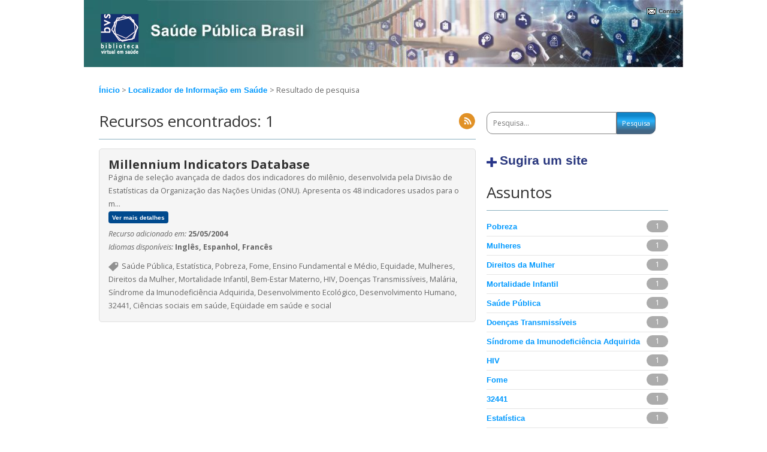

--- FILE ---
content_type: text/html; charset=UTF-8
request_url: https://saudepublica.bvs.br/lis/?filter=descriptor:%22Desenvolvimento%20Humano%22%20AND%20descriptor:%22Mortalidade%20Infantil%22%20AND%20descriptor:%22Direitos%20da%20Mulher%22%20AND%20descriptor:%22Fome%22%20AND%20descriptor:%22Mulheres%22%20AND%20descriptor:%22Mulheres%22%20AND%20descriptor:%22Mortalidade%20Infantil%22%20AND%20descriptor:%22Desenvolvimento%20Humano%22%20AND%20descriptor:%22Mortalidade%20Infantil%22%20AND%20descriptor:%22Pobreza%22%20AND%20descriptor:%22Mulheres%22%20AND%20descriptor:%22Desenvolvimento%20Humano%22%20AND%20descriptor:%22Equidade%22%20AND%20descriptor:%22Pobreza%22%20AND%20thematic_area:%22LISBR5%22%20AND%20descriptor:%22HIV%22
body_size: 8598
content:

<!DOCTYPE html PUBLIC "-//W3C//DTD XHTML 1.0 Transitional//EN" "http://www.w3.org/TR/xhtml1/DTD/xhtml1-transitional.dtd">
<!--[if IE 7]>
<html class="ie ie7" lang="pt-BR">
<![endif]-->
<!--[if IE 8]>
<html class="ie ie8" lang="pt-BR">
<![endif]-->
<!--[if !(IE 7) | !(IE 8)  ]><!-->
<html xmlns="http://www.w3.org/1999/xhtml" xml:lang="pt-BR" lang="pt-BR" >
<!--<![endif]-->
	
	<head>
	<meta http-equiv="content-type" content="text/html; charset=UTF-8" />
	<meta name="viewport" content="width=device-width, user-scalable=no" />
	<link rel="profile" href="http://gmpg.org/xfn/11" />
	<link rel="pingback" href="https://saudepublica.bvs.br/xmlrpc.php" />
	
		<!--[if lt IE 9]>
	<script src="https://saudepublica.bvs.br/wp-content/plugins/bvs-site//bvs-themes/bvs-2012/js/html5.js" type="text/javascript"></script>
	<![endif]-->
	<!-- extract the admin configs -->
	
<link rel='stylesheet' id='generic_css'  href='https://saudepublica.bvs.br/wp-content/plugins/bvs-site//bvs-themes/bvs-2012/bireme_archives/css/generic.css' type='text/css' media='all' />
<link rel='stylesheet' id='columns'  href='https://saudepublica.bvs.br/wp-content/plugins/bvs-site//bvs-themes/bvs-2012/bireme_archives/css/3_columns.css' type='text/css' media='all' />
<link rel='stylesheet' href='https://saudepublica.bvs.br/wp-content/plugins/bvs-site//bvs-themes/bvs-2012/bireme_archives/custom/custom.css' type='text/css' media='all' />

<style type="text/css">
    body {
        background: #FFF !important;  
        color: #000;
        background-image: url('') !important;
        background-position: top center !important;
    }
    a {
        color: #333;     
        }
    a:visited {
        color: #333;        
        }
    .column strong.widget-title {
        border-bottom: 1px solid #7F96C4;
    }
    .container {
        background: #FFF !important;   
    }
    .bar a {
        color: #333;   
    }
    .header {
        background: #FFF url(/wp-content/uploads/2021/05/icone-banner_Banner-origianal-2-e1621544892580.jpg)top left no-repeat;    
    }
    .header h1 a {
        color: #333;
    }
    #content h1, .content h1 a {
        color: #333 !important;
    }
    #content h2, .content h2 a {
        color: #333 !important;
    }
    #content h3, .content h3 a {
        color: #333 !important;
    }
        .column_1 .widget {
            background: #FFF;
            color: #000;
        }
        .column_1 a {
            color: #333;
        }
        .column_1 a:visited {
            color: #333;
        }
        .column_1 h3, .column_1 h3 a {
            color: #333;                                                
        }
        .column_1 h3 {
            border-color: #333;
        }
        .column_1 {
            width: 20%;
        }
        @media (max-width: 480px) {
            .column_1 {
                width: 96%;
            }
        }
        @media (min-width: 481px) and (max-width: 729px) {
            .column_1 {
                width: 96%;
            }
        }
                .column_2 .widget {
            background: #FFF;
            color: #000;
        }
        .column_2 a {
            color: #333;
        }
        .column_2 a:visited {
            color: #333;
        }
        .column_2 h3, .column_2 h3 a {
            color: #333;                                                
        }
        .column_2 h3 {
            border-color: #333;
        }
        .column_2 {
            width: 50%;
        }
        @media (max-width: 480px) {
            .column_2 {
                width: 96%;
            }
        }
        @media (min-width: 481px) and (max-width: 729px) {
            .column_2 {
                width: 96%;
            }
        }
                .column_3 .widget {
            background: #FFF;
            color: #000;
        }
        .column_3 a {
            color: #333;
        }
        .column_3 a:visited {
            color: #333;
        }
        .column_3 h3, .column_3 h3 a {
            color: #333;                                                
        }
        .column_3 h3 {
            border-color: #333;
        }
        .column_3 {
            width: 27%;
        }
        @media (max-width: 480px) {
            .column_3 {
                width: 96%;
            }
        }
        @media (min-width: 481px) and (max-width: 729px) {
            .column_3 {
                width: 96%;
            }
        }
                .footer {
                background: #FFF;
                color: #000;
        }
        .footer a {
                color: #333;
        }
        .footer a:visited {
                color: #333;
        }
</style>

	<!-- wp_head -->
	<title>BVS Saúde Pública</title>
<meta name='robots' content='max-image-preview:large' />
<link rel='dns-prefetch' href='//cdn.jsdelivr.net' />
<link rel='dns-prefetch' href='//fonts.googleapis.com' />
<link rel='dns-prefetch' href='//s.w.org' />
<link rel="alternate" type="application/rss+xml" title="Feed para BVS Saúde Pública &raquo;" href="https://saudepublica.bvs.br/feed/" />
<link rel="alternate" type="application/rss+xml" title="Feed de comentários para BVS Saúde Pública &raquo;" href="https://saudepublica.bvs.br/comments/feed/" />
		<!-- This site uses the Google Analytics by MonsterInsights plugin v8.13.1 - Using Analytics tracking - https://www.monsterinsights.com/ -->
							<script src="//www.googletagmanager.com/gtag/js?id=UA-2270331-2"  data-cfasync="false" data-wpfc-render="false" type="text/javascript" async></script>
			<script data-cfasync="false" data-wpfc-render="false" type="text/javascript">
				var mi_version = '8.13.1';
				var mi_track_user = true;
				var mi_no_track_reason = '';
				
								var disableStrs = [
										'ga-disable-G-6K309Q7HD2',
															'ga-disable-UA-2270331-2',
									];

				/* Function to detect opted out users */
				function __gtagTrackerIsOptedOut() {
					for (var index = 0; index < disableStrs.length; index++) {
						if (document.cookie.indexOf(disableStrs[index] + '=true') > -1) {
							return true;
						}
					}

					return false;
				}

				/* Disable tracking if the opt-out cookie exists. */
				if (__gtagTrackerIsOptedOut()) {
					for (var index = 0; index < disableStrs.length; index++) {
						window[disableStrs[index]] = true;
					}
				}

				/* Opt-out function */
				function __gtagTrackerOptout() {
					for (var index = 0; index < disableStrs.length; index++) {
						document.cookie = disableStrs[index] + '=true; expires=Thu, 31 Dec 2099 23:59:59 UTC; path=/';
						window[disableStrs[index]] = true;
					}
				}

				if ('undefined' === typeof gaOptout) {
					function gaOptout() {
						__gtagTrackerOptout();
					}
				}
								window.dataLayer = window.dataLayer || [];

				window.MonsterInsightsDualTracker = {
					helpers: {},
					trackers: {},
				};
				if (mi_track_user) {
					function __gtagDataLayer() {
						dataLayer.push(arguments);
					}

					function __gtagTracker(type, name, parameters) {
						if (!parameters) {
							parameters = {};
						}

						if (parameters.send_to) {
							__gtagDataLayer.apply(null, arguments);
							return;
						}

						if (type === 'event') {
														parameters.send_to = monsterinsights_frontend.v4_id;
							var hookName = name;
							if (typeof parameters['event_category'] !== 'undefined') {
								hookName = parameters['event_category'] + ':' + name;
							}

							if (typeof MonsterInsightsDualTracker.trackers[hookName] !== 'undefined') {
								MonsterInsightsDualTracker.trackers[hookName](parameters);
							} else {
								__gtagDataLayer('event', name, parameters);
							}
							
														parameters.send_to = monsterinsights_frontend.ua;
							__gtagDataLayer(type, name, parameters);
													} else {
							__gtagDataLayer.apply(null, arguments);
						}
					}

					__gtagTracker('js', new Date());
					__gtagTracker('set', {
						'developer_id.dZGIzZG': true,
											});
										__gtagTracker('config', 'G-6K309Q7HD2', {"forceSSL":"true","link_attribution":"true","page_path":'\/404.html?page=' + document.location.pathname + document.location.search + '&from=' + document.referrer} );
															__gtagTracker('config', 'UA-2270331-2', {"forceSSL":"true","link_attribution":"true","page_path":'\/404.html?page=' + document.location.pathname + document.location.search + '&from=' + document.referrer} );
										window.gtag = __gtagTracker;										(function () {
						/* https://developers.google.com/analytics/devguides/collection/analyticsjs/ */
						/* ga and __gaTracker compatibility shim. */
						var noopfn = function () {
							return null;
						};
						var newtracker = function () {
							return new Tracker();
						};
						var Tracker = function () {
							return null;
						};
						var p = Tracker.prototype;
						p.get = noopfn;
						p.set = noopfn;
						p.send = function () {
							var args = Array.prototype.slice.call(arguments);
							args.unshift('send');
							__gaTracker.apply(null, args);
						};
						var __gaTracker = function () {
							var len = arguments.length;
							if (len === 0) {
								return;
							}
							var f = arguments[len - 1];
							if (typeof f !== 'object' || f === null || typeof f.hitCallback !== 'function') {
								if ('send' === arguments[0]) {
									var hitConverted, hitObject = false, action;
									if ('event' === arguments[1]) {
										if ('undefined' !== typeof arguments[3]) {
											hitObject = {
												'eventAction': arguments[3],
												'eventCategory': arguments[2],
												'eventLabel': arguments[4],
												'value': arguments[5] ? arguments[5] : 1,
											}
										}
									}
									if ('pageview' === arguments[1]) {
										if ('undefined' !== typeof arguments[2]) {
											hitObject = {
												'eventAction': 'page_view',
												'page_path': arguments[2],
											}
										}
									}
									if (typeof arguments[2] === 'object') {
										hitObject = arguments[2];
									}
									if (typeof arguments[5] === 'object') {
										Object.assign(hitObject, arguments[5]);
									}
									if ('undefined' !== typeof arguments[1].hitType) {
										hitObject = arguments[1];
										if ('pageview' === hitObject.hitType) {
											hitObject.eventAction = 'page_view';
										}
									}
									if (hitObject) {
										action = 'timing' === arguments[1].hitType ? 'timing_complete' : hitObject.eventAction;
										hitConverted = mapArgs(hitObject);
										__gtagTracker('event', action, hitConverted);
									}
								}
								return;
							}

							function mapArgs(args) {
								var arg, hit = {};
								var gaMap = {
									'eventCategory': 'event_category',
									'eventAction': 'event_action',
									'eventLabel': 'event_label',
									'eventValue': 'event_value',
									'nonInteraction': 'non_interaction',
									'timingCategory': 'event_category',
									'timingVar': 'name',
									'timingValue': 'value',
									'timingLabel': 'event_label',
									'page': 'page_path',
									'location': 'page_location',
									'title': 'page_title',
								};
								for (arg in args) {
																		if (!(!args.hasOwnProperty(arg) || !gaMap.hasOwnProperty(arg))) {
										hit[gaMap[arg]] = args[arg];
									} else {
										hit[arg] = args[arg];
									}
								}
								return hit;
							}

							try {
								f.hitCallback();
							} catch (ex) {
							}
						};
						__gaTracker.create = newtracker;
						__gaTracker.getByName = newtracker;
						__gaTracker.getAll = function () {
							return [];
						};
						__gaTracker.remove = noopfn;
						__gaTracker.loaded = true;
						window['__gaTracker'] = __gaTracker;
					})();
									} else {
										console.log("");
					(function () {
						function __gtagTracker() {
							return null;
						}

						window['__gtagTracker'] = __gtagTracker;
						window['gtag'] = __gtagTracker;
					})();
									}
			</script>
				<!-- / Google Analytics by MonsterInsights -->
				<script type="text/javascript">
			window._wpemojiSettings = {"baseUrl":"https:\/\/s.w.org\/images\/core\/emoji\/13.1.0\/72x72\/","ext":".png","svgUrl":"https:\/\/s.w.org\/images\/core\/emoji\/13.1.0\/svg\/","svgExt":".svg","source":{"concatemoji":"https:\/\/saudepublica.bvs.br\/wp-includes\/js\/wp-emoji-release.min.js"}};
			!function(e,a,t){var n,r,o,i=a.createElement("canvas"),p=i.getContext&&i.getContext("2d");function s(e,t){var a=String.fromCharCode;p.clearRect(0,0,i.width,i.height),p.fillText(a.apply(this,e),0,0);e=i.toDataURL();return p.clearRect(0,0,i.width,i.height),p.fillText(a.apply(this,t),0,0),e===i.toDataURL()}function c(e){var t=a.createElement("script");t.src=e,t.defer=t.type="text/javascript",a.getElementsByTagName("head")[0].appendChild(t)}for(o=Array("flag","emoji"),t.supports={everything:!0,everythingExceptFlag:!0},r=0;r<o.length;r++)t.supports[o[r]]=function(e){if(!p||!p.fillText)return!1;switch(p.textBaseline="top",p.font="600 32px Arial",e){case"flag":return s([127987,65039,8205,9895,65039],[127987,65039,8203,9895,65039])?!1:!s([55356,56826,55356,56819],[55356,56826,8203,55356,56819])&&!s([55356,57332,56128,56423,56128,56418,56128,56421,56128,56430,56128,56423,56128,56447],[55356,57332,8203,56128,56423,8203,56128,56418,8203,56128,56421,8203,56128,56430,8203,56128,56423,8203,56128,56447]);case"emoji":return!s([10084,65039,8205,55357,56613],[10084,65039,8203,55357,56613])}return!1}(o[r]),t.supports.everything=t.supports.everything&&t.supports[o[r]],"flag"!==o[r]&&(t.supports.everythingExceptFlag=t.supports.everythingExceptFlag&&t.supports[o[r]]);t.supports.everythingExceptFlag=t.supports.everythingExceptFlag&&!t.supports.flag,t.DOMReady=!1,t.readyCallback=function(){t.DOMReady=!0},t.supports.everything||(n=function(){t.readyCallback()},a.addEventListener?(a.addEventListener("DOMContentLoaded",n,!1),e.addEventListener("load",n,!1)):(e.attachEvent("onload",n),a.attachEvent("onreadystatechange",function(){"complete"===a.readyState&&t.readyCallback()})),(n=t.source||{}).concatemoji?c(n.concatemoji):n.wpemoji&&n.twemoji&&(c(n.twemoji),c(n.wpemoji)))}(window,document,window._wpemojiSettings);
		</script>
		<style type="text/css">
img.wp-smiley,
img.emoji {
	display: inline !important;
	border: none !important;
	box-shadow: none !important;
	height: 1em !important;
	width: 1em !important;
	margin: 0 .07em !important;
	vertical-align: -0.1em !important;
	background: none !important;
	padding: 0 !important;
}
</style>
	<link rel='stylesheet' id='wp-block-library-css'  href='https://saudepublica.bvs.br/wp-includes/css/dist/block-library/style.min.css' type='text/css' media='all' />
<link rel='stylesheet' id='contact-form-7-css'  href='https://saudepublica.bvs.br/wp-content/plugins/contact-form-7/includes/css/styles.css' type='text/css' media='all' />
<link rel='stylesheet' id='wp_calendar_css-css'  href='https://saudepublica.bvs.br/wp-content/plugins/direve/calendar/css/wp_calendar.css' type='text/css' media='all' />
<link rel='stylesheet' id='twentytwelve-fonts-css'  href='https://fonts.googleapis.com/css?family=Open+Sans%3A400italic%2C700italic%2C400%2C700&#038;subset=latin%2Clatin-ext' type='text/css' media='all' />
<link rel='stylesheet' id='twentytwelve-style-css'  href='https://saudepublica.bvs.br/wp-content/plugins/bvs-site//bvs-themes/bvs-2012/style.css' type='text/css' media='all' />
<!--[if lt IE 9]>
<link rel='stylesheet' id='twentytwelve-ie-css'  href='https://saudepublica.bvs.br/wp-content/plugins/bvs-site//bvs-themes/bvs-2012/css/ie.css' type='text/css' media='all' />
<![endif]-->
<link rel='stylesheet' id='slick-css-css'  href='//cdn.jsdelivr.net/gh/kenwheeler/slick@1.8.1/slick/slick.css' type='text/css' media='all' />
<link rel='stylesheet' id='slick-theme-css-css'  href='//cdn.jsdelivr.net/gh/kenwheeler/slick@1.8.1/slick/slick-theme.css' type='text/css' media='all' />
<link rel='stylesheet' id='lis-page-css'  href='https://saudepublica.bvs.br/wp-content/plugins/lis/template/css/style.css' type='text/css' media='all' />
<script type='text/javascript' src='https://saudepublica.bvs.br/wp-includes/js/jquery/jquery.min.js' id='jquery-core-js'></script>
<script type='text/javascript' src='https://saudepublica.bvs.br/wp-includes/js/jquery/jquery-migrate.min.js' id='jquery-migrate-js'></script>
<script type='text/javascript' src='https://saudepublica.bvs.br/wp-content/plugins/direve/calendar/js/jquery.ui.datepicker-pt.js' id='wp_calendar_datepicker-pt-js'></script>
<script type='text/javascript' src='https://saudepublica.bvs.br/wp-content/plugins/direve/calendar/js/jquery.ui.datepicker.js' id='wp_calendar_datepicker-js'></script>
<script type='text/javascript' id='wp_calendar_js-js-extra'>
/* <![CDATA[ */
var wpCalendarObj = {"ajaxurl":"https:\/\/saudepublica.bvs.br\/wp-admin\/admin-ajax.php","plugin_url":"https:\/\/saudepublica.bvs.br\/wp-content\/plugins\/direve\/calendar"};
/* ]]> */
</script>
<script type='text/javascript' src='https://saudepublica.bvs.br/wp-content/plugins/direve/calendar/js/wp_calendar.js' id='wp_calendar_js-js'></script>
<script type='text/javascript' id='vhl-functions-js-extra'>
/* <![CDATA[ */
var network_script_vars = {"imgpath":"https:\/\/saudepublica.bvs.br\/wp-content\/plugins\/bvs-site\/\/bvs-themes\/bvs-2012\/bireme_archives\/default\/","group":["cl_bvs","sub_bvs","subdev_bvs","cl_cvsp","cl_scielo","sub_scielo","subdev_scielo"]};
/* ]]> */
</script>
<script type='text/javascript' src='https://saudepublica.bvs.br/wp-content/plugins/bvs-site//bvs-themes/bvs-2012/js/functions.js' id='vhl-functions-js'></script>
<script type='text/javascript' src='//cdn.jsdelivr.net/gh/kenwheeler/slick@1.8.1/slick/slick.min.js' id='slick-js-js'></script>
<script type='text/javascript' src='https://saudepublica.bvs.br/wp-content/plugins/lis/template/js/functions.js' id='lis-page-js'></script>
<script type='text/javascript' src='https://saudepublica.bvs.br/wp-content/plugins/lis/template/js/jquery.raty.min.js' id='jquery-raty-js'></script>
<link rel="https://api.w.org/" href="https://saudepublica.bvs.br/wp-json/" /><link rel="EditURI" type="application/rsd+xml" title="RSD" href="https://saudepublica.bvs.br/xmlrpc.php?rsd" />
<link rel="wlwmanifest" type="application/wlwmanifest+xml" href="https://saudepublica.bvs.br/wp-includes/wlwmanifest.xml" /> 


<script type="text/javascript">
  var _gaq = _gaq || [];
  _gaq.push(['_setAccount', 'UA-139314853-1']);
  _gaq.push(['_trackPageview']);

  (function() {
    var ga = document.createElement('script'); ga.type = 'text/javascript'; ga.async = true;
    ga.src = ('https:' == document.location.protocol ? 'https://ssl' : 'http://www') + '.google-analytics.com/ga.js';
    var s = document.getElementsByTagName('script')[0]; s.parentNode.insertBefore(ga, s);
  })();

</script>

        <style>
            #calendar_wrap .ui-datepicker-prev span {background: url("https://saudepublica.bvs.br/wp-content/plugins/direve/calendar/images/arrow-new.png") no-repeat scroll 0 0 transparent;}
            #calendar_wrap .ui-datepicker-prev span:hover {background: url("https://saudepublica.bvs.br/wp-content/plugins/direve/calendar/images/arrow-prev-hover.png") no-repeat scroll 0 0 transparent;}
            #calendar_wrap .ui-datepicker-next span {background: url("https://saudepublica.bvs.br/wp-content/plugins/direve/calendar/images/arrow-new2.png") no-repeat scroll 0 0 transparent;}
            #calendar_wrap .ui-datepicker-next span:hover {background: url("https://saudepublica.bvs.br/wp-content/plugins/direve/calendar/images/arrow-next-hover.png") no-repeat scroll 0 0 transparent;}
        </style>
        <title>BVS Saúde Pública</title>
<style type="text/css" id="custom-background-css">
body.custom-background { background-color: #ff3838; }
</style>
	<link rel="icon" href="https://saudepublica.bvs.br/wp-content/uploads/2021/09/favicon-50x50.jpg" sizes="32x32" />
<link rel="icon" href="https://saudepublica.bvs.br/wp-content/uploads/2021/09/favicon.jpg" sizes="192x192" />
<link rel="apple-touch-icon" href="https://saudepublica.bvs.br/wp-content/uploads/2021/09/favicon.jpg" />
<meta name="msapplication-TileImage" content="https://saudepublica.bvs.br/wp-content/uploads/2021/09/favicon.jpg" />
	<!-- block extrahead -->
	<style>
    .header { height: 120px; }
    div.wpcf7 { padding: 10px; }
    .double li { margin: 0% 3% 1% 2% !important; }
</style>	<!-- block extra files -->
	</head>

	<body class="error404 custom-background full-width custom-font-enabled">
	<div class="container 3_columns">
		<div class="header">
			<div class="bar">
				<div id="otherVersions">
									</div>
									<div id="contact"> 
						<span><a href="https://saudepublica.bvs.br/contato/">Contato</a></span>
					</div>
											</div>
	        <div class="top top_pt-br">
	        			            <div id="parent">
		            	<a href="http://bvsalud.org/" title="Biblioteca Virtual em Saúde"> 
			                <img src="/wp-content/uploads/2021/04/Prancheta-22-4.png" alt="Logo da BVS"/>
		        		</a>
		            </div>
	            	           					<div class="headerWidget">
									</div>
	        </div>
			<div class="spacer"></div>	
		</div>
	<div id="content" class="row-fluid">
		<div class="ajusta2">
            <div class="row-fluid breadcrumb">
                <a href="https://saudepublica.bvs.br/">Ínicio</a> >
                                    <a href="https://saudepublica.bvs.br/lis/">Localizador de Informação em Saúde </a> >
                    Resultado de pesquisa                            </div>

			<section id="conteudo">
                    				<header class="row-fluid border-bottom">
                            					   <h1 class="h1-header">Recursos encontrados: 1</h1>
                                                <div class="pull-right">
                            <a href="https://saudepublica.bvs.br/lis/lis-feed?q=&filter=thematic_area%3A%22LISBR5%22+AND+descriptor%3A%22Desenvolvimento+Humano%22+AND+descriptor%3A%22Mortalidade+Infantil%22+AND+descriptor%3A%22Direitos+da+Mulher%22+AND+descriptor%3A%22Fome%22+AND+descriptor%3A%22Mulheres%22+AND+descriptor%3A%22Mulheres%22+AND+descriptor%3A%22Mortalidade+Infantil%22+AND+descriptor%3A%22Desenvolvimento+Humano%22+AND+descriptor%3A%22Mortalidade+Infantil%22+AND+descriptor%3A%22Pobreza%22+AND+descriptor%3A%22Mulheres%22+AND+descriptor%3A%22Desenvolvimento+Humano%22+AND+descriptor%3A%22Equidade%22+AND+descriptor%3A%22Pobreza%22+AND+thematic_area%3A%22LISBR5%22+AND+descriptor%3A%22HIV%22" target="blank"><img src="https://saudepublica.bvs.br/wp-content/plugins/lis/template/images/icon_rss.png" class="rss_feed" /></a>
                        </div>

                        <!-- Not implemented yet
                        <div class="pull-right">
                            <a href="#" class="ico-feeds"></a>
                            <form action="">
                                <select name="txtRegistros" id="txtRegistros" class="select-input-home">
                                    <option value="10 Registros">10 recursos</option>`
                                    <option value="20 Registros">20 recursos</option>
                                    <option value="50 Registros">50 recursos</option>
                                </select>

                                <select name="txtOrder" id="txtOrder" class="select-input-home">
                                    <option value="">Ordenar por</option>
                                    <option value="Mais Recentes">Mais relevantes</option>
                                    <option value="Mais Lidas">Mais recentes</option>
                                </select>
                            </form>
                        </div>
                        -->
    				</header>
    				<div class="row-fluid">
                            					    <article class="conteudo-loop">
        						<div class="row-fluid">
        							<h2 class="h2-loop-tit">Millennium Indicators Database</h2>
        						</div>
        						<div class="conteudo-loop-rates">
        							<div class="star" data-score="1"></div>
        						</div>
        						<p class="row-fluid">
        							Página de seleção avançada de dados dos indicadores do milênio, desenvolvida pela Divisão de Estatísticas da Organização das Nações Unidas (ONU). Apresenta os 48 indicadores usados para o m...<br/>
        							<span class="more"><a href="https://saudepublica.bvs.br/lis/resource/?id=18035">Ver mais detalhes</a></span>
        						</p>

                                            						<div id="conteudo-loop-data" class="row-fluid margintop05">
            							<span class="conteudo-loop-data-tit">Recurso adicionado em:</span>
            							25/05/2004            						</div>
                                
                                            						<div id="conteudo-loop-idiomas" class="row-fluid">
            							<span class="conteudo-loop-idiomas-tit">Idiomas disponíveis:</span>
            							Inglês, Espanhol, Francês            						</div>
                                
                                                                    <div id="conteudo-loop-tags" class="row-fluid margintop10">
                                        <i class="ico-tags"> </i>
                                                                                        Saúde Pública, Estatística, Pobreza, Fome, Ensino Fundamental e Médio, Equidade, Mulheres, Direitos da Mulher, Mortalidade Infantil, Bem-Estar Materno, HIV, Doenças Transmissíveis, Malária, Síndrome da Imunodeficiência Adquirida, Desenvolvimento Ecológico, Desenvolvimento Humano, 32441, Ciências sociais em saúde, Eqüidade em saúde e social                                      </div>
                                
        					</article>
                            				</div>
                    <div class="row-fluid">
                        <div class="pagination pagination-centered"><ul></ul></div>                    </div>
                			</section>
			<aside id="sidebar">
			       <section class="header-search">
                    		                        		<form role="search" method="get" id="searchform" action="https://saudepublica.bvs.br/lis/">
                            			<input value='' name="q" class="input-search" id="s" type="text" placeholder="Pesquisa...">
                            			<input id="searchsubmit" value="Pesquisa" type="submit">
                        		</form>
                    		                	</section>
			        <a href="https://saudepublica.bvs.br/lis/suggest-site" class="header-colabore">Sugira um site</a>

                    
                    
                            				<section class="row-fluid marginbottom25 widget_categories">
        					<header class="row-fluid border-bottom marginbottom15">
        						<h1 class="h1-header">Assuntos</h1>
        					</header>
        					<ul>
                                                                    <li class="cat-item">
                                                                                <a href='?filter=descriptor:"Pobreza" AND descriptor:"Desenvolvimento Humano" AND descriptor:"Mortalidade Infantil" AND descriptor:"Direitos da Mulher" AND descriptor:"Fome" AND descriptor:"Mulheres" AND descriptor:"Mulheres" AND descriptor:"Mortalidade Infantil" AND descriptor:"Desenvolvimento Humano" AND descriptor:"Mortalidade Infantil" AND descriptor:"Pobreza" AND descriptor:"Mulheres" AND descriptor:"Desenvolvimento Humano" AND descriptor:"Equidade" AND descriptor:"Pobreza" AND thematic_area:"LISBR5" AND descriptor:"HIV"'>Pobreza</a>
                                        <span class="cat-item-count">1</span>
                                    </li>
                                                                    <li class="cat-item">
                                                                                <a href='?filter=descriptor:"Mulheres" AND descriptor:"Desenvolvimento Humano" AND descriptor:"Mortalidade Infantil" AND descriptor:"Direitos da Mulher" AND descriptor:"Fome" AND descriptor:"Mulheres" AND descriptor:"Mulheres" AND descriptor:"Mortalidade Infantil" AND descriptor:"Desenvolvimento Humano" AND descriptor:"Mortalidade Infantil" AND descriptor:"Pobreza" AND descriptor:"Mulheres" AND descriptor:"Desenvolvimento Humano" AND descriptor:"Equidade" AND descriptor:"Pobreza" AND thematic_area:"LISBR5" AND descriptor:"HIV"'>Mulheres</a>
                                        <span class="cat-item-count">1</span>
                                    </li>
                                                                    <li class="cat-item">
                                                                                <a href='?filter=descriptor:"Direitos da Mulher" AND descriptor:"Desenvolvimento Humano" AND descriptor:"Mortalidade Infantil" AND descriptor:"Direitos da Mulher" AND descriptor:"Fome" AND descriptor:"Mulheres" AND descriptor:"Mulheres" AND descriptor:"Mortalidade Infantil" AND descriptor:"Desenvolvimento Humano" AND descriptor:"Mortalidade Infantil" AND descriptor:"Pobreza" AND descriptor:"Mulheres" AND descriptor:"Desenvolvimento Humano" AND descriptor:"Equidade" AND descriptor:"Pobreza" AND thematic_area:"LISBR5" AND descriptor:"HIV"'>Direitos da Mulher</a>
                                        <span class="cat-item-count">1</span>
                                    </li>
                                                                    <li class="cat-item">
                                                                                <a href='?filter=descriptor:"Mortalidade Infantil" AND descriptor:"Desenvolvimento Humano" AND descriptor:"Mortalidade Infantil" AND descriptor:"Direitos da Mulher" AND descriptor:"Fome" AND descriptor:"Mulheres" AND descriptor:"Mulheres" AND descriptor:"Mortalidade Infantil" AND descriptor:"Desenvolvimento Humano" AND descriptor:"Mortalidade Infantil" AND descriptor:"Pobreza" AND descriptor:"Mulheres" AND descriptor:"Desenvolvimento Humano" AND descriptor:"Equidade" AND descriptor:"Pobreza" AND thematic_area:"LISBR5" AND descriptor:"HIV"'>Mortalidade Infantil</a>
                                        <span class="cat-item-count">1</span>
                                    </li>
                                                                    <li class="cat-item">
                                                                                <a href='?filter=descriptor:"Saúde Pública" AND descriptor:"Desenvolvimento Humano" AND descriptor:"Mortalidade Infantil" AND descriptor:"Direitos da Mulher" AND descriptor:"Fome" AND descriptor:"Mulheres" AND descriptor:"Mulheres" AND descriptor:"Mortalidade Infantil" AND descriptor:"Desenvolvimento Humano" AND descriptor:"Mortalidade Infantil" AND descriptor:"Pobreza" AND descriptor:"Mulheres" AND descriptor:"Desenvolvimento Humano" AND descriptor:"Equidade" AND descriptor:"Pobreza" AND thematic_area:"LISBR5" AND descriptor:"HIV"'>Saúde Pública</a>
                                        <span class="cat-item-count">1</span>
                                    </li>
                                                                    <li class="cat-item">
                                                                                <a href='?filter=descriptor:"Doenças Transmissíveis" AND descriptor:"Desenvolvimento Humano" AND descriptor:"Mortalidade Infantil" AND descriptor:"Direitos da Mulher" AND descriptor:"Fome" AND descriptor:"Mulheres" AND descriptor:"Mulheres" AND descriptor:"Mortalidade Infantil" AND descriptor:"Desenvolvimento Humano" AND descriptor:"Mortalidade Infantil" AND descriptor:"Pobreza" AND descriptor:"Mulheres" AND descriptor:"Desenvolvimento Humano" AND descriptor:"Equidade" AND descriptor:"Pobreza" AND thematic_area:"LISBR5" AND descriptor:"HIV"'>Doenças Transmissíveis</a>
                                        <span class="cat-item-count">1</span>
                                    </li>
                                                                    <li class="cat-item">
                                                                                <a href='?filter=descriptor:"Síndrome da Imunodeficiência Adquirida" AND descriptor:"Desenvolvimento Humano" AND descriptor:"Mortalidade Infantil" AND descriptor:"Direitos da Mulher" AND descriptor:"Fome" AND descriptor:"Mulheres" AND descriptor:"Mulheres" AND descriptor:"Mortalidade Infantil" AND descriptor:"Desenvolvimento Humano" AND descriptor:"Mortalidade Infantil" AND descriptor:"Pobreza" AND descriptor:"Mulheres" AND descriptor:"Desenvolvimento Humano" AND descriptor:"Equidade" AND descriptor:"Pobreza" AND thematic_area:"LISBR5" AND descriptor:"HIV"'>Síndrome da Imunodeficiência Adquirida</a>
                                        <span class="cat-item-count">1</span>
                                    </li>
                                                                    <li class="cat-item">
                                                                                <a href='?filter=descriptor:"HIV" AND descriptor:"Desenvolvimento Humano" AND descriptor:"Mortalidade Infantil" AND descriptor:"Direitos da Mulher" AND descriptor:"Fome" AND descriptor:"Mulheres" AND descriptor:"Mulheres" AND descriptor:"Mortalidade Infantil" AND descriptor:"Desenvolvimento Humano" AND descriptor:"Mortalidade Infantil" AND descriptor:"Pobreza" AND descriptor:"Mulheres" AND descriptor:"Desenvolvimento Humano" AND descriptor:"Equidade" AND descriptor:"Pobreza" AND thematic_area:"LISBR5" AND descriptor:"HIV"'>HIV</a>
                                        <span class="cat-item-count">1</span>
                                    </li>
                                                                    <li class="cat-item">
                                                                                <a href='?filter=descriptor:"Fome" AND descriptor:"Desenvolvimento Humano" AND descriptor:"Mortalidade Infantil" AND descriptor:"Direitos da Mulher" AND descriptor:"Fome" AND descriptor:"Mulheres" AND descriptor:"Mulheres" AND descriptor:"Mortalidade Infantil" AND descriptor:"Desenvolvimento Humano" AND descriptor:"Mortalidade Infantil" AND descriptor:"Pobreza" AND descriptor:"Mulheres" AND descriptor:"Desenvolvimento Humano" AND descriptor:"Equidade" AND descriptor:"Pobreza" AND thematic_area:"LISBR5" AND descriptor:"HIV"'>Fome</a>
                                        <span class="cat-item-count">1</span>
                                    </li>
                                                                    <li class="cat-item">
                                                                                <a href='?filter=descriptor:"32441" AND descriptor:"Desenvolvimento Humano" AND descriptor:"Mortalidade Infantil" AND descriptor:"Direitos da Mulher" AND descriptor:"Fome" AND descriptor:"Mulheres" AND descriptor:"Mulheres" AND descriptor:"Mortalidade Infantil" AND descriptor:"Desenvolvimento Humano" AND descriptor:"Mortalidade Infantil" AND descriptor:"Pobreza" AND descriptor:"Mulheres" AND descriptor:"Desenvolvimento Humano" AND descriptor:"Equidade" AND descriptor:"Pobreza" AND thematic_area:"LISBR5" AND descriptor:"HIV"'>32441</a>
                                        <span class="cat-item-count">1</span>
                                    </li>
                                                                    <li class="cat-item">
                                                                                <a href='?filter=descriptor:"Estatística" AND descriptor:"Desenvolvimento Humano" AND descriptor:"Mortalidade Infantil" AND descriptor:"Direitos da Mulher" AND descriptor:"Fome" AND descriptor:"Mulheres" AND descriptor:"Mulheres" AND descriptor:"Mortalidade Infantil" AND descriptor:"Desenvolvimento Humano" AND descriptor:"Mortalidade Infantil" AND descriptor:"Pobreza" AND descriptor:"Mulheres" AND descriptor:"Desenvolvimento Humano" AND descriptor:"Equidade" AND descriptor:"Pobreza" AND thematic_area:"LISBR5" AND descriptor:"HIV"'>Estatística</a>
                                        <span class="cat-item-count">1</span>
                                    </li>
                                                                    <li class="cat-item">
                                                                                <a href='?filter=descriptor:"Desenvolvimento Ecológico" AND descriptor:"Desenvolvimento Humano" AND descriptor:"Mortalidade Infantil" AND descriptor:"Direitos da Mulher" AND descriptor:"Fome" AND descriptor:"Mulheres" AND descriptor:"Mulheres" AND descriptor:"Mortalidade Infantil" AND descriptor:"Desenvolvimento Humano" AND descriptor:"Mortalidade Infantil" AND descriptor:"Pobreza" AND descriptor:"Mulheres" AND descriptor:"Desenvolvimento Humano" AND descriptor:"Equidade" AND descriptor:"Pobreza" AND thematic_area:"LISBR5" AND descriptor:"HIV"'>Desenvolvimento Ecológico</a>
                                        <span class="cat-item-count">1</span>
                                    </li>
                                                                    <li class="cat-item">
                                                                                <a href='?filter=descriptor:"Ensino Fundamental e Médio" AND descriptor:"Desenvolvimento Humano" AND descriptor:"Mortalidade Infantil" AND descriptor:"Direitos da Mulher" AND descriptor:"Fome" AND descriptor:"Mulheres" AND descriptor:"Mulheres" AND descriptor:"Mortalidade Infantil" AND descriptor:"Desenvolvimento Humano" AND descriptor:"Mortalidade Infantil" AND descriptor:"Pobreza" AND descriptor:"Mulheres" AND descriptor:"Desenvolvimento Humano" AND descriptor:"Equidade" AND descriptor:"Pobreza" AND thematic_area:"LISBR5" AND descriptor:"HIV"'>Ensino Fundamental e Médio</a>
                                        <span class="cat-item-count">1</span>
                                    </li>
                                                                    <li class="cat-item">
                                                                                <a href='?filter=descriptor:"Equidade" AND descriptor:"Desenvolvimento Humano" AND descriptor:"Mortalidade Infantil" AND descriptor:"Direitos da Mulher" AND descriptor:"Fome" AND descriptor:"Mulheres" AND descriptor:"Mulheres" AND descriptor:"Mortalidade Infantil" AND descriptor:"Desenvolvimento Humano" AND descriptor:"Mortalidade Infantil" AND descriptor:"Pobreza" AND descriptor:"Mulheres" AND descriptor:"Desenvolvimento Humano" AND descriptor:"Equidade" AND descriptor:"Pobreza" AND thematic_area:"LISBR5" AND descriptor:"HIV"'>Equidade</a>
                                        <span class="cat-item-count">1</span>
                                    </li>
                                                                    <li class="cat-item">
                                                                                <a href='?filter=descriptor:"Desenvolvimento Humano" AND descriptor:"Desenvolvimento Humano" AND descriptor:"Mortalidade Infantil" AND descriptor:"Direitos da Mulher" AND descriptor:"Fome" AND descriptor:"Mulheres" AND descriptor:"Mulheres" AND descriptor:"Mortalidade Infantil" AND descriptor:"Desenvolvimento Humano" AND descriptor:"Mortalidade Infantil" AND descriptor:"Pobreza" AND descriptor:"Mulheres" AND descriptor:"Desenvolvimento Humano" AND descriptor:"Equidade" AND descriptor:"Pobreza" AND thematic_area:"LISBR5" AND descriptor:"HIV"'>Desenvolvimento Humano</a>
                                        <span class="cat-item-count">1</span>
                                    </li>
                                                                    <li class="cat-item">
                                                                                <a href='?filter=descriptor:"Malária" AND descriptor:"Desenvolvimento Humano" AND descriptor:"Mortalidade Infantil" AND descriptor:"Direitos da Mulher" AND descriptor:"Fome" AND descriptor:"Mulheres" AND descriptor:"Mulheres" AND descriptor:"Mortalidade Infantil" AND descriptor:"Desenvolvimento Humano" AND descriptor:"Mortalidade Infantil" AND descriptor:"Pobreza" AND descriptor:"Mulheres" AND descriptor:"Desenvolvimento Humano" AND descriptor:"Equidade" AND descriptor:"Pobreza" AND thematic_area:"LISBR5" AND descriptor:"HIV"'>Malária</a>
                                        <span class="cat-item-count">1</span>
                                    </li>
                                                                    <li class="cat-item">
                                                                                <a href='?filter=descriptor:"Bem-Estar Materno" AND descriptor:"Desenvolvimento Humano" AND descriptor:"Mortalidade Infantil" AND descriptor:"Direitos da Mulher" AND descriptor:"Fome" AND descriptor:"Mulheres" AND descriptor:"Mulheres" AND descriptor:"Mortalidade Infantil" AND descriptor:"Desenvolvimento Humano" AND descriptor:"Mortalidade Infantil" AND descriptor:"Pobreza" AND descriptor:"Mulheres" AND descriptor:"Desenvolvimento Humano" AND descriptor:"Equidade" AND descriptor:"Pobreza" AND thematic_area:"LISBR5" AND descriptor:"HIV"'>Bem-Estar Materno</a>
                                        <span class="cat-item-count">1</span>
                                    </li>
                                        					</ul>
        				</section>
              			</aside>
			<div class="spacer"></div>
		</div>
	</div>
<div class="footer">
	<div id="text-2" class="widget widget_text">			<div class="textwidget"><div style="float: left;margin-left: 20px">
    <span>
        Biblioteca de Saúde Pública
    </span>
<p>
Instituto de Comunicação e Informação Científica e Tecnológica em Saúde - ICICT/Fiocruz
</p>
    <p>
        Rua Leopoldo Bulhões, 1480 - Manguinhos - Rio de Janeiro - RJ - Brasil - CEP: 21041-210
    </p>
    <p>
        Tel. (55 21)2598-2501
    </p>
<br /><p><a href="http://politicas.bireme.org/terminos/pt/index.html" target="_blank" rel="noopener">Termos e Condições de uso</a> | <a href="http://politicas.bireme.org/privacidad/pt/index.html" target="_blank" rel="noopener">Politicas de Privacidade</a></p><br />
</div></div>
		</div>	<div class="spacer"></div>
</div>
<div class="siteInfo">
	<ul>
		<li><a href="http://wordpress.org" title="WordPress.org">WordPress</a> version 5.8</li>
		<li><a href="https://github.com/bireme/bvs-site-wp-plugin" title="plugin repository">BVS-Site Plugin</a> version 0.3</li>
	</ul>
</div>
</div><!-- .container -->
<script type='text/javascript' src='https://saudepublica.bvs.br/wp-includes/js/dist/vendor/regenerator-runtime.min.js' id='regenerator-runtime-js'></script>
<script type='text/javascript' src='https://saudepublica.bvs.br/wp-includes/js/dist/vendor/wp-polyfill.min.js' id='wp-polyfill-js'></script>
<script type='text/javascript' id='contact-form-7-js-extra'>
/* <![CDATA[ */
var wpcf7 = {"api":{"root":"https:\/\/saudepublica.bvs.br\/wp-json\/","namespace":"contact-form-7\/v1"}};
/* ]]> */
</script>
<script type='text/javascript' src='https://saudepublica.bvs.br/wp-content/plugins/contact-form-7/includes/js/index.js' id='contact-form-7-js'></script>
<script type='text/javascript' src='https://saudepublica.bvs.br/wp-content/plugins/bvs-site//bvs-themes/bvs-2012/js/navigation.js' id='twentytwelve-navigation-js'></script>
<script type='text/javascript' src='https://saudepublica.bvs.br/wp-includes/js/wp-embed.min.js' id='wp-embed-js'></script>

<script type="text/javascript">/* <![CDATA[ */
$ = jQuery;
$(document).ready(function() { 
            inputval = $( ".vhl-search-submit" ).val();
            $( "#vhl-search-input", this).focus(function() {
                if (inputval == $(this).val())
                {
                    $(this).attr('value', '');
                }
            });
            $( "#vhl-search-input", this ).blur(function() {
                if (!$(this).val())
                {
                    $(this).attr('value', inputval);
                }
            });
            $( "#searchForm", this ).submit(function() {
                if ($(this).children('#vhl-search-input').val() == inputval)
                {
                    $(this).children('#vhl-search-input').attr('value', '');
                }
            });
    
});
/* ]]> */</script>
<noscript>Your browser does not support JavaScript!</noscript>

 
        <script type="text/javascript">/* <![CDATA[ */
            function vhl_clusters_open_cluster(cluster, field, url, lang) {
                var f = document.createElement("form");
                f.setAttribute('method',"post");
                f.setAttribute('action', url);

                var i = document.createElement("input");
                i.setAttribute('type',"hidden");
                i.setAttribute('name', "filter["+cluster+"][]");
                i.setAttribute('value', field);
                f.appendChild(i);

                var l = document.createElement("input");
                l.setAttribute('type',"hidden");
                l.setAttribute('name', "lang");
                l.setAttribute('value', lang);
                f.appendChild(l);

                f.submit();
            }
        /* ]]> */</script>
        <noscript>Your browser does not support JavaScript!</noscript>

        <style>
            .vhl_clusters_2_columns {
                width: 50%;
                float: left;
            }   
            .vhl_clusters_3_columns {
                width: 33%;
                float: left;
            }
        </style>

    </body>
</html>
